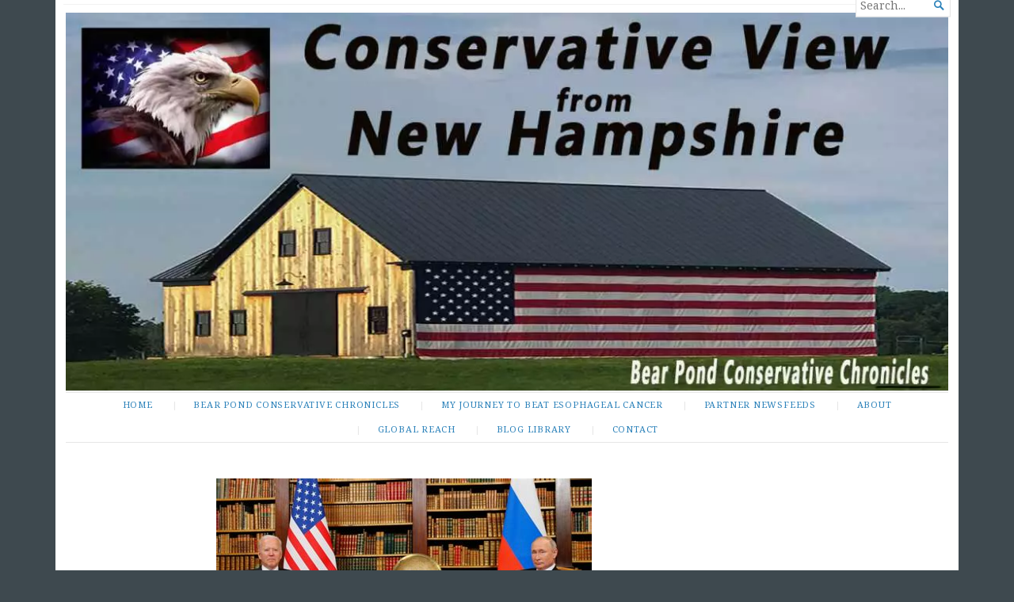

--- FILE ---
content_type: text/html; charset=UTF-8
request_url: https://conservativeviewfromnh.com/putin-1-biden-0/
body_size: 19577
content:
<!DOCTYPE html>
<html lang="en-US">
<head><script data-pagespeed-no-defer data-two-no-delay type="text/javascript" >var two_worker_data_critical_data = {"critical_data":{"critical_css":false,"critical_fonts":false}}</script><script data-pagespeed-no-defer data-two-no-delay type="text/javascript" >var two_worker_data_font = {"font":[]}</script><script data-pagespeed-no-defer data-two-no-delay type="text/javascript" >var two_worker_data_excluded_js = {"js":[]}</script><script data-pagespeed-no-defer data-two-no-delay type="text/javascript" >var two_worker_data_js = {"js":[{"inline":false,"url":"https:\/\/conservativeviewfromnh.com\/wp-includes\/js\/jquery\/jquery.min.js?ver=3.7.1","id":"jquery-core-js","uid":"two_6969e0eba7d75","exclude_blob":false,"excluded_from_delay":false},{"inline":false,"url":"https:\/\/conservativeviewfromnh.com\/wp-includes\/js\/jquery\/jquery-migrate.min.js?ver=3.4.1","id":"jquery-migrate-js","uid":"two_6969e0eba7d91","exclude_blob":false,"excluded_from_delay":false},{"inline":true,"code":"[base64]","id":"broadsheet-script-main-js-extra","uid":"two_6969e0eba7d9d","exclude_blob":false,"excluded_from_delay":false},{"inline":false,"url":"https:\/\/conservativeviewfromnh.com\/wp-content\/themes\/broadsheet\/js\/main.js?ver=1.0","id":"broadsheet-script-main-js","uid":"two_6969e0eba7dae","exclude_blob":false,"excluded_from_delay":false},{"inline":true,"code":"[base64]","id":"wpstg-global-js-extra","uid":"two_6969e0eba7db9","exclude_blob":false,"excluded_from_delay":false},{"inline":false,"url":"https:\/\/conservativeviewfromnh.com\/wp-content\/plugins\/wp-staging\/assets\/js\/dist\/wpstg-blank-loader.js?ver=6.9","id":"wpstg-global-js","uid":"two_6969e0eba7dc5","exclude_blob":false,"excluded_from_delay":false},{"inline":true,"code":"[base64]","id":"","uid":"two_6969e0eba7dcf","exclude_blob":false,"excluded_from_delay":false},{"inline":true,"code":"[base64]","id":"","uid":"two_6969e0eba7de1","exclude_blob":false,"excluded_from_delay":false},{"inline":true,"code":"[base64]","id":"","uid":"two_6969e0eba7df4","exclude_blob":false,"excluded_from_delay":false},{"inline":true,"code":"[base64]","id":"jetpack-testimonial-theme-supports-js-after","uid":"two_6969e0eba7e08","exclude_blob":false,"excluded_from_delay":false},{"inline":false,"url":"https:\/\/conservativeviewfromnh.com\/wp-includes\/js\/imagesloaded.min.js?ver=5.0.0","id":"imagesloaded-js","uid":"two_6969e0eba7e15","exclude_blob":false,"excluded_from_delay":false},{"inline":false,"url":"https:\/\/conservativeviewfromnh.com\/wp-includes\/js\/masonry.min.js?ver=4.2.2","id":"masonry-js","uid":"two_6969e0eba7e22","exclude_blob":false,"excluded_from_delay":false},{"inline":true,"code":"[base64]","id":"jetpack-stats-js-before","uid":"two_6969e0eba7e2f","exclude_blob":false,"excluded_from_delay":false},{"inline":false,"url":"https:\/\/stats.wp.com\/e-202603.js","id":"jetpack-stats-js","uid":"two_6969e0eba7e3e","exclude_blob":false,"excluded_from_delay":false},{"inline":true,"code":"[base64]","id":"jetpack-carousel-js-extra","uid":"two_6969e0eba7e49","exclude_blob":false,"excluded_from_delay":false},{"inline":false,"url":"https:\/\/conservativeviewfromnh.com\/wp-content\/plugins\/jetpack\/_inc\/build\/carousel\/jetpack-carousel.min.js?ver=15.4","id":"jetpack-carousel-js","uid":"two_6969e0eba7e6c","exclude_blob":false,"excluded_from_delay":false},{"inline":true,"code":"[base64]","id":"","uid":"two_6969e0eba7e7e","exclude_blob":false,"excluded_from_delay":false},{"code":"[base64]","inline":true,"uid":"two_dispatchEvent_script"}]}</script><script data-pagespeed-no-defer data-two-no-delay type="text/javascript" >var two_worker_data_css = {"css":[{"url":"https:\/\/conservativeviewfromnh.com\/wp-content\/cache\/tw_optimize\/css\/two_1439_aggregated_5031697833a1b266bf9fe4d7a52cf38e_delay.min.css?date=1768546539","media":"all","uid":""}]}</script><noscript><link rel="stylesheet" crossorigin="anonymous" class="two_uncritical_css_noscript" media="all" href="https://conservativeviewfromnh.com/wp-content/cache/tw_optimize/css/two_1439_aggregated_5031697833a1b266bf9fe4d7a52cf38e_delay.min.css?date=1768546539"></noscript><link type="text/css" media="all" href="https://conservativeviewfromnh.com/wp-content/cache/tw_optimize/css/two_1439_aggregated.min.css?date=1768546539" rel="stylesheet"  />
	<meta charset="UTF-8" />
	<meta http-equiv="Content-Type" content="text/html; charset=UTF-8" />
	<meta name="viewport" content="width=device-width, initial-scale=1.0">

	<link rel="profile" href="https://gmpg.org/xfn/11" />
	<link rel="pingback" href="https://conservativeviewfromnh.com/xmlrpc.php" />

	<!--[if lt IE 9]>
	<script src="https://conservativeviewfromnh.com/wp-content/themes/broadsheet/js/html5.js" type="text/javascript"></script>
	<![endif]-->

	<script data-pagespeed-no-defer data-two-no-delay type="text/javascript">window.addEventListener("load",function(){window.two_page_loaded=true;});function logLoaded(){console.log("window is loaded");}
(function listen(){if(window.two_page_loaded){logLoaded();}else{console.log("window is notLoaded");window.setTimeout(listen,50);}})();function applyElementorControllers(){if(!window.elementorFrontend)return;window.elementorFrontend.init()}
function applyViewCss(cssUrl){if(!cssUrl)return;const cssNode=document.createElement('link');cssNode.setAttribute("href",cssUrl);cssNode.setAttribute("rel","stylesheet");cssNode.setAttribute("type","text/css");document.head.appendChild(cssNode);}
var two_scripts_load=true;var two_load_delayed_javascript=function(event){if(two_scripts_load){two_scripts_load=false;two_connect_script(0);if(typeof two_delay_custom_js_new=="object"){document.dispatchEvent(two_delay_custom_js_new)}
window.two_delayed_loading_events.forEach(function(event){console.log("removed event listener");document.removeEventListener(event,two_load_delayed_javascript,false)});}};function two_loading_events(event){setTimeout(function(event){return function(){var t=function(eventType,elementClientX,elementClientY){var _event=new Event(eventType,{bubbles:true,cancelable:true});if(eventType==="click"){_event.clientX=elementClientX;_event.clientY=elementClientY}else{_event.touches=[{clientX:elementClientX,clientY:elementClientY}]}
return _event};var element;if(event&&event.type==="touchend"){var touch=event.changedTouches[0];element=document.elementFromPoint(touch.clientX,touch.clientY);element.dispatchEvent(t('touchstart',touch.clientX,touch.clientY));element.dispatchEvent(t('touchend',touch.clientX,touch.clientY));element.dispatchEvent(t('click',touch.clientX,touch.clientY));}else if(event&&event.type==="click"){element=document.elementFromPoint(event.clientX,event.clientY);element.dispatchEvent(t(event.type,event.clientX,event.clientY));}}}(event),150);}</script><script data-pagespeed-no-defer data-two-no-delay type="text/javascript">window.two_delayed_loading_attribute="data-twodelayedjs";window.two_delayed_js_load_libs_first="";window.two_delayed_loading_events=["mousemove","click","keydown","wheel","touchmove","touchend"];window.two_event_listeners=[];</script><script data-pagespeed-no-defer data-two-no-delay type="text/javascript">document.onreadystatechange=function(){if(document.readyState==="interactive"){if(window.two_delayed_loading_attribute!==undefined){window.two_delayed_loading_events.forEach(function(ev){window.two_event_listeners[ev]=document.addEventListener(ev,two_load_delayed_javascript,{passive:false})});}
if(window.two_delayed_loading_attribute_css!==undefined){window.two_delayed_loading_events_css.forEach(function(ev){window.two_event_listeners_css[ev]=document.addEventListener(ev,two_load_delayed_css,{passive:false})});}
if(window.two_load_delayed_iframe!==undefined){window.two_delayed_loading_iframe_events.forEach(function(ev){window.two_iframe_event_listeners[ev]=document.addEventListener(ev,two_load_delayed_iframe,{passive:false})});}}}</script><meta name='robots' content='index, follow, max-image-preview:large, max-snippet:-1, max-video-preview:-1' />

	<!-- This site is optimized with the Yoast SEO plugin v26.7 - https://yoast.com/wordpress/plugins/seo/ -->
	<title>Putin 1 Biden 0 - Conservative View from New Hampshire</title>
	<link rel="canonical" href="https://conservativeviewfromnh.com/putin-1-biden-0/" />
	<meta property="og:locale" content="en_US" />
	<meta property="og:type" content="article" />
	<meta property="og:title" content="Putin 1 Biden 0 - Conservative View from New Hampshire" />
	<meta property="og:description" content="By Ray Cardello for June 17, 2021 Season 2 / Post 2 Who on Biden&#8217;s team thought it was a good idea for him to meet one-on-one with Vladimir Putin? Who thought [&hellip;]" />
	<meta property="og:url" content="https://conservativeviewfromnh.com/putin-1-biden-0/" />
	<meta property="og:site_name" content="Conservative View from New Hampshire" />
	<meta property="article:published_time" content="2021-06-17T15:31:00+00:00" />
	<meta property="article:modified_time" content="2021-06-17T15:33:32+00:00" />
	<meta property="og:image" content="https://i0.wp.com/conservativeviewfromnh.com/wp-content/uploads/2021/06/external-content.duckduckgo.com_.jpg?fit=474%2C316&ssl=1" />
	<meta property="og:image:width" content="474" />
	<meta property="og:image:height" content="316" />
	<meta property="og:image:type" content="image/jpeg" />
	<meta name="author" content="Ray Cardello" />
	<meta name="twitter:card" content="summary_large_image" />
	<meta name="twitter:label1" content="Written by" />
	<meta name="twitter:data1" content="Ray Cardello" />
	<meta name="twitter:label2" content="Est. reading time" />
	<meta name="twitter:data2" content="3 minutes" />
	<script type="application/ld+json" class="yoast-schema-graph">{"@context":"https://schema.org","@graph":[{"@type":"Article","@id":"https://conservativeviewfromnh.com/putin-1-biden-0/#article","isPartOf":{"@id":"https://conservativeviewfromnh.com/putin-1-biden-0/"},"author":{"name":"Ray Cardello","@id":"http://box5246.temp.domains/~consetb1/#/schema/person/01923d3f79b3cbbed4a754b23d554ed9"},"headline":"Putin 1 Biden 0","datePublished":"2021-06-17T15:31:00+00:00","dateModified":"2021-06-17T15:33:32+00:00","mainEntityOfPage":{"@id":"https://conservativeviewfromnh.com/putin-1-biden-0/"},"wordCount":637,"commentCount":0,"image":{"@id":"https://conservativeviewfromnh.com/putin-1-biden-0/#primaryimage"},"thumbnailUrl":"https://conservativeviewfromnh.com/wp-content/uploads/2021/06/external-content.duckduckgo.com_.jpg","inLanguage":"en-US","potentialAction":[{"@type":"CommentAction","name":"Comment","target":["https://conservativeviewfromnh.com/putin-1-biden-0/#respond"]}]},{"@type":"WebPage","@id":"https://conservativeviewfromnh.com/putin-1-biden-0/","url":"https://conservativeviewfromnh.com/putin-1-biden-0/","name":"Putin 1 Biden 0 - Conservative View from New Hampshire","isPartOf":{"@id":"http://box5246.temp.domains/~consetb1/#website"},"primaryImageOfPage":{"@id":"https://conservativeviewfromnh.com/putin-1-biden-0/#primaryimage"},"image":{"@id":"https://conservativeviewfromnh.com/putin-1-biden-0/#primaryimage"},"thumbnailUrl":"https://conservativeviewfromnh.com/wp-content/uploads/2021/06/external-content.duckduckgo.com_.jpg","datePublished":"2021-06-17T15:31:00+00:00","dateModified":"2021-06-17T15:33:32+00:00","author":{"@id":"http://box5246.temp.domains/~consetb1/#/schema/person/01923d3f79b3cbbed4a754b23d554ed9"},"breadcrumb":{"@id":"https://conservativeviewfromnh.com/putin-1-biden-0/#breadcrumb"},"inLanguage":"en-US","potentialAction":[{"@type":"ReadAction","target":["https://conservativeviewfromnh.com/putin-1-biden-0/"]}]},{"@type":"ImageObject","inLanguage":"en-US","@id":"https://conservativeviewfromnh.com/putin-1-biden-0/#primaryimage","url":"https://conservativeviewfromnh.com/wp-content/uploads/2021/06/external-content.duckduckgo.com_.jpg","contentUrl":"https://conservativeviewfromnh.com/wp-content/uploads/2021/06/external-content.duckduckgo.com_.jpg","width":474,"height":316},{"@type":"BreadcrumbList","@id":"https://conservativeviewfromnh.com/putin-1-biden-0/#breadcrumb","itemListElement":[{"@type":"ListItem","position":1,"name":"Home","item":"https://conservativeviewfromnh.com/"},{"@type":"ListItem","position":2,"name":"Putin 1 Biden 0"}]},{"@type":"WebSite","@id":"http://box5246.temp.domains/~consetb1/#website","url":"http://box5246.temp.domains/~consetb1/","name":"Conservative View from New Hampshire","description":"Shedding light on the happenings of the day.","potentialAction":[{"@type":"SearchAction","target":{"@type":"EntryPoint","urlTemplate":"http://box5246.temp.domains/~consetb1/?s={search_term_string}"},"query-input":{"@type":"PropertyValueSpecification","valueRequired":true,"valueName":"search_term_string"}}],"inLanguage":"en-US"},{"@type":"Person","@id":"http://box5246.temp.domains/~consetb1/#/schema/person/01923d3f79b3cbbed4a754b23d554ed9","name":"Ray Cardello","image":{"@type":"ImageObject","inLanguage":"en-US","@id":"http://box5246.temp.domains/~consetb1/#/schema/person/image/","url":"https://secure.gravatar.com/avatar/bd7e146bd0538ef2a69b68cdc125e4ccce1a27e53ab37b0192336b39b2aaacba?s=96&d=identicon&r=g","contentUrl":"https://secure.gravatar.com/avatar/bd7e146bd0538ef2a69b68cdc125e4ccce1a27e53ab37b0192336b39b2aaacba?s=96&d=identicon&r=g","caption":"Ray Cardello"},"description":"I love this country and what it has meant to the world. We are a young and still forming country but I have very conservative views that make me fearful for the direction many want to see us heading. I believe we are strong enough to keep us on track but making folks aware of the truth is essential to a successful and prosperous future for us all.","sameAs":["http://conservativeviewfromnh.wordpress.com"],"url":"https://conservativeviewfromnh.com/author/rcardellojr/"}]}</script>
	<!-- / Yoast SEO plugin. -->


<link rel='dns-prefetch' href='//secure.gravatar.com' />
<link rel='dns-prefetch' href='//stats.wp.com' />
<link rel='dns-prefetch' href='//fonts.googleapis.com' />
<link rel='dns-prefetch' href='//widgets.wp.com' />
<link rel='dns-prefetch' href='//jetpack.wordpress.com' />
<link rel='dns-prefetch' href='//s0.wp.com' />
<link rel='dns-prefetch' href='//public-api.wordpress.com' />
<link rel='dns-prefetch' href='//0.gravatar.com' />
<link rel='dns-prefetch' href='//1.gravatar.com' />
<link rel='dns-prefetch' href='//2.gravatar.com' />
<link rel="alternate" type="application/rss+xml" title="Conservative View from New Hampshire &raquo; Feed" href="https://conservativeviewfromnh.com/feed/" />
<link rel="alternate" type="application/rss+xml" title="Conservative View from New Hampshire &raquo; Comments Feed" href="https://conservativeviewfromnh.com/comments/feed/" />
<link rel="alternate" title="oEmbed (JSON)" type="application/json+oembed" href="https://conservativeviewfromnh.com/wp-json/oembed/1.0/embed?url=https%3A%2F%2Fconservativeviewfromnh.com%2Fputin-1-biden-0%2F" />
<link rel="alternate" title="oEmbed (XML)" type="text/xml+oembed" href="https://conservativeviewfromnh.com/wp-json/oembed/1.0/embed?url=https%3A%2F%2Fconservativeviewfromnh.com%2Fputin-1-biden-0%2F&#038;format=xml" />
















<link rel='stylesheet' id='broadsheet-style-neuton-css' href='https://fonts.googleapis.com/css?family=Noto+Serif%3A400%2C400i%2C700%2C700i&display=swap#038;subset=latin%2Clatin-ext&#038;display=swap&#038;ver=1.0' type='text/css' media='all' />

<script data-two_delay_id="two_6969e0eba7d75" type="text/javascript" data-two_delay_src="https://conservativeviewfromnh.com/wp-includes/js/jquery/jquery.min.js?ver=3.7.1" id="jquery-core-js"></script>
<script data-two_delay_id="two_6969e0eba7d91" type="text/javascript" data-two_delay_src="https://conservativeviewfromnh.com/wp-includes/js/jquery/jquery-migrate.min.js?ver=3.4.1" id="jquery-migrate-js"></script>
<script data-two_delay_src='inline' data-two_delay_id="two_6969e0eba7d9d" type="text/javascript" id="broadsheet-script-main-js-extra"></script>
<script data-two_delay_id="two_6969e0eba7dae" type="text/javascript" data-two_delay_src="https://conservativeviewfromnh.com/wp-content/themes/broadsheet/js/main.js?ver=1.0" id="broadsheet-script-main-js"></script>
<script data-two_delay_src='inline' data-two_delay_id="two_6969e0eba7db9" type="text/javascript" id="wpstg-global-js-extra"></script>
<script data-two_delay_id="two_6969e0eba7dc5" type="text/javascript" data-two_delay_src="https://conservativeviewfromnh.com/wp-content/plugins/wp-staging/assets/js/dist/wpstg-blank-loader.js?ver=6.9" id="wpstg-global-js"></script>
<link rel="https://api.w.org/" href="https://conservativeviewfromnh.com/wp-json/" /><link rel="alternate" title="JSON" type="application/json" href="https://conservativeviewfromnh.com/wp-json/wp/v2/posts/1439" /><link rel="EditURI" type="application/rsd+xml" title="RSD" href="https://conservativeviewfromnh.com/xmlrpc.php?rsd" />
<meta name="generator" content="WordPress 6.9" />
<link rel='shortlink' href='https://wp.me/pdFqhU-nd' />
	
		<meta name="generator" content="Elementor 3.34.1; features: additional_custom_breakpoints; settings: css_print_method-external, google_font-enabled, font_display-auto">
			
			

	<link rel="icon" href="https://conservativeviewfromnh.com/wp-content/uploads/2022/02/cropped-2021-12-06-11.44.38-120x120.jpg" sizes="32x32" />
<link rel="icon" href="https://conservativeviewfromnh.com/wp-content/uploads/2022/02/cropped-2021-12-06-11.44.38-200x200.jpg" sizes="192x192" />
<link rel="apple-touch-icon" href="https://conservativeviewfromnh.com/wp-content/uploads/2022/02/cropped-2021-12-06-11.44.38-200x200.jpg" />
<meta name="msapplication-TileImage" content="https://conservativeviewfromnh.com/wp-content/uploads/2022/02/cropped-2021-12-06-11.44.38-300x300.jpg" />
</head>

<body class="wp-singular post-template-default single single-post postid-1439 single-format-standard custom-background wp-embed-responsive wp-theme-broadsheet eio-default singular themes-sidebar1-inactive themes-sidebar2-active themes-sidebar3-inactive themes-category-summaries-active themes-no-featured-posts themes-no-primary-content categories-hidden tags-hidden elementor-default elementor-kit-5">
        <script data-pagespeed-no-defer data-two-no-delay type="text/javascript">

        </script>
         <script data-pagespeed-no-defer data-two-no-delay id="two_worker" type="javascript/worker">
                let two_font_actions = "not_load";
            let two_css_length=0;let two_connected_css_length=0;let two_uncritical_fonts=null;let two_uncritical_fonts_status=false;if(two_font_actions=="not_load"||two_font_actions=="exclude_uncritical_fonts"){two_uncritical_fonts_status=true;}
self.addEventListener("message",function(e){two_css_length=e.data.css.length;if(!e.data.critical_data.critical_css||!e.data.critical_data.critical_fonts){two_uncritical_fonts_status=false;}
if(e.data.font.length>0){two_fetch_inbg(e.data.font,"font");}
if(e.data.js.length>0){two_fetch_inbg(e.data.js,"js");}
if(e.data.excluded_js.length>0){two_fetch_inbg(e.data.excluded_js,"js",true);}
if(e.data.css.length>0){two_fetch_inbg(e.data.css,"css");}},false);function two_fetch_inbg(data,type,excluded_js=false){for(let i in data){if(typeof data[i].url!="undefined"){var modifiedScript=null;if(type==="js"&&typeof data[i].exclude_blob!="undefined"&&data[i].exclude_blob){modifiedScript={id:i,status:'ok',type:type,url:data[i].url,uid:data[i].uid};two_send_worker_data(modifiedScript);continue;}
fetch(data[i].url,{mode:'no-cors',redirect:'follow'}).then((r)=>{if(!r.ok||r.status!==200){throw Error(r.statusText);}
if(two_uncritical_fonts_status&&type=="css"){return(r.text());}else{return(r.blob());}}).then((content_)=>{let sheetURL="";if(two_uncritical_fonts_status&&type=="css"){sheetURL=two_create_blob(content_);}else{sheetURL=URL.createObjectURL(content_);}
modifiedScript=null;if(type=="css"){modifiedScript={id:i,type:type,status:'ok',media:data[i].media,url:sheetURL,uid:data[i].uid,original_url:data[i].url,two_uncritical_fonts:two_uncritical_fonts,};}else if(type=="js"){modifiedScript={id:i,status:'ok',type:type,url:sheetURL,uid:data[i].uid};}else if(type=="font"){modifiedScript={status:'ok',type:type,main_url:data[i].url,url:sheetURL,font_face:data[i].font_face};}
if(excluded_js){modifiedScript.excluded_from_delay=true;}
two_send_worker_data(modifiedScript);}).catch(function(error){console.log("error in fetching: "+error.toString()+", bypassing "+data[i].url);fetch(data[i].url,{redirect:'follow'}).then((r)=>{if(!r.ok||r.status!==200){throw Error(r.statusText);}
if(two_uncritical_fonts_status&&type=="css"){return(r.text());}else{return(r.blob());}}).then((content_)=>{let sheetURL="";if(two_uncritical_fonts_status&&type=="css"){sheetURL=two_create_blob(content_);}else{sheetURL=URL.createObjectURL(content_);}
var modifiedScript=null;if(type=="css"){modifiedScript={id:i,type:type,status:'ok',media:data[i].media,url:sheetURL,uid:data[i].uid,original_url:data[i].url,two_uncritical_fonts:two_uncritical_fonts,};}else if(type=="js"){modifiedScript={id:i,status:'ok',type:type,url:sheetURL,uid:data[i].uid};}else if(type=="font"){modifiedScript={status:'ok',type:type,main_url:data[i].url,url:sheetURL,font_face:data[i].font_face};}
if(excluded_js){modifiedScript.excluded_from_delay=true;}
two_send_worker_data(modifiedScript);}).catch(function(error){console.log("error in fetching no-cors: "+error.toString()+", bypassing "+data[i].url);try{console.log("error in fetching: "+error.toString()+", sending XMLHttpRequest"+data[i].url);let r=new XMLHttpRequest;if(two_uncritical_fonts_status&&type=="css"){r.responseType="text";}else{r.responseType="blob";}
r.onload=function(content_){let sheetURL="";if(two_uncritical_fonts_status&&type=="css"){sheetURL=two_create_blob(content_.target.response);}else{sheetURL=URL.createObjectURL(content_.target.response);}
if(r.status!==200){two_XMLHttpRequest_error(excluded_js,data[i],type,i);return;}
console.log("error in fetching: "+error.toString()+", XMLHttpRequest success "+data[i].url);let modifiedScript=null;if(type=="css"){modifiedScript={id:i,type:type,status:'ok',media:data[i].media,url:sheetURL,uid:data[i].uid,two_uncritical_fonts:two_uncritical_fonts,};}else if(type=="js"){modifiedScript={id:i,type:type,status:'ok',url:sheetURL,uid:data[i].uid};}else if(type=="font"){modifiedScript={type:type,status:'ok',main_url:data[i].url,url:sheetURL,font_face:data[i].font_face};}
if(excluded_js){modifiedScript.excluded_from_delay=true;}
two_send_worker_data(modifiedScript);};r.onerror=function(){two_XMLHttpRequest_error(excluded_js,data[i],type,i)};r.open("GET",data[i].url,true);r.send();}catch(e){console.log("error in fetching: "+e.toString()+", running fallback for "+data[i].url);var modifiedScript=null;if(type=="css"||type=="js"){modifiedScript={id:i,type:type,status:'error',url:data[i].url,uid:data[i].uid};}else if(type=="font"){modifiedScript={type:type,status:'error',url:data[i].url,font_face:data[i].font_face};}
if(excluded_js){modifiedScript.excluded_from_delay=true;}
two_send_worker_data(modifiedScript);}});});}}}
function two_XMLHttpRequest_error(excluded_js,data_i,type,i){console.log("error in fetching: XMLHttpRequest failed "+data_i.url);var modifiedScript=null;if(type=="css"||type=="js"){modifiedScript={id:i,type:type,status:'error',url:data_i.url,uid:data_i.uid};}else if(type=="font"){modifiedScript={type:type,status:'error',url:data_i.url,font_face:data_i.font_face};}
if(excluded_js){modifiedScript.excluded_from_delay=true;}
two_send_worker_data(modifiedScript);}
function two_create_blob(str){two_uncritical_fonts="";const regex=/@font-face\s*\{(?:[^{}])*\}/sig;str=str.replace(regex,function(e){if(e.includes("data:application")){return e;}
two_uncritical_fonts+=e;return"";});let blob_data=new Blob([str],{type:"text/css"});let sheetURL=URL.createObjectURL(blob_data);return sheetURL;}
function two_send_worker_data(data){if(data.type=="css"){two_connected_css_length++;data.length=two_css_length;data.connected_length=two_connected_css_length;}
self.postMessage(data)}
        </script>
        <script data-pagespeed-no-defer data-two-no-delay type="text/javascript">
                        let two_font_actions = "not_load";
                     two_worker_styles_list=[];two_worker_styles_count=0;var two_script_list=typeof two_worker_data_js==="undefined"?[]:two_worker_data_js.js;var two_excluded_js_list=typeof two_worker_data_excluded_js==="undefined"?[]:two_worker_data_excluded_js.js;var excluded_count=two_excluded_js_list.filter((el)=>{return!!el['url']}).length;var two_css_list=typeof two_worker_data_css==="undefined"?[]:two_worker_data_css.css;var two_fonts_list=typeof two_worker_data_font==="undefined"?[]:two_worker_data_font.font;var two_critical_data=typeof two_worker_data_critical_data==="undefined"?[]:two_worker_data_critical_data.critical_data;var wcode=new Blob([document.querySelector("#two_worker").textContent],{type:"text/javascript"});var two_worker=new Worker(window.URL.createObjectURL(wcode));var two_worker_data={"js":two_script_list,"excluded_js":two_excluded_js_list,"css":two_css_list,"font":two_fonts_list,critical_data:two_critical_data}
two_worker.postMessage(two_worker_data);two_worker.addEventListener("message",function(e){var data=e.data;if(data.type==="css"&&data.status==="ok"){if(data.two_uncritical_fonts&&two_font_actions=="exclude_uncritical_fonts"){let two_uncritical_fonts=data.two_uncritical_fonts;const two_font_tag=document.createElement("style");two_font_tag.innerHTML=two_uncritical_fonts;two_font_tag.className="two_uncritical_fonts";document.body.appendChild(two_font_tag);}
if(window.two_page_loaded){two_connect_style(data);}else{two_worker_styles_list.push(data);}}else if(data.type==="js"){if(data.status==="ok"){if(data.excluded_from_delay){two_excluded_js_list[data.id].old_url=two_excluded_js_list[data.id].url;two_excluded_js_list[data.id].url=data.url;two_excluded_js_list[data.id].success=true;excluded_count--;if(excluded_count===0){two_connect_script(0,two_excluded_js_list)}}else{two_script_list[data.id].old_url=two_script_list[data.id].url;two_script_list[data.id].url=data.url;two_script_list[data.id].success=true;}}}else if(data.type==="css"&&data.status==="error"){console.log("error in fetching, connecting style now")
two_connect_failed_style(data);}else if(data.type==="font"){two_connect_font(data);}});function UpdateQueryString(key,value,url){if(!url)url=window.location.href;var re=new RegExp("([?&])"+key+"=.*?(&|#|$)(.*)","gi"),hash;if(re.test(url)){if(typeof value!=="undefined"&&value!==null){return url.replace(re,"$1"+key+"="+value+"$2$3");}
else{hash=url.split("#");url=hash[0].replace(re,"$1$3").replace(/(&|\?)$/,"");if(typeof hash[1]!=="undefined"&&hash[1]!==null){url+="#"+hash[1];}
return url;}}
else{if(typeof value!=="undefined"&&value!==null){var separator=url.indexOf("?")!==-1?"&":"?";hash=url.split("#");url=hash[0]+separator+key+"="+value;if(typeof hash[1]!=="undefined"&&hash[1]!==null){url+="#"+hash[1];}
return url;}
else{return url;}}}
function two_connect_failed_style(data){var link=document.createElement("link");link.className="fallback_two_worker";link.rel="stylesheet";link.type="text/css";link.href=data.url;link.media="none";link.onload=function(){if(this.media==="none"){if(data.media){this.media=data.media;}else{this.media="all";}console.log(data.media);}if(data.connected_length==data.length&&typeof two_replace_backgrounds!="undefined"){two_replace_backgrounds();};two_styles_loaded()};document.getElementsByTagName("head")[0].appendChild(link);if(data.connected_length==data.length&&typeof two_replace_backgrounds!="undefined"){two_replace_backgrounds();}}
function two_connect_style(data,fixed_google_font=false){if(fixed_google_font===false&&typeof two_merge_google_fonts!=="undefined"&&data['original_url']&&data['original_url'].startsWith('https://fonts.googleapis.com/css')&&data['response']){data['response'].text().then(function(content){content=two_merge_google_fonts(content)
let blob=new Blob([content],{type:data['response'].type});data['url']=URL.createObjectURL(blob);two_connect_style(data,true);});return;}
var link=document.createElement("link");link.className="loaded_two_worker";link.rel="stylesheet";link.type="text/css";link.href=data.url;link.media=data.media;link.onload=function(){if(data.connected_length==data.length&&typeof two_replace_backgrounds!="undefined"){two_replace_backgrounds();};two_styles_loaded()};link.onerror=function(){two_styles_loaded()};document.getElementsByTagName("head")[0].appendChild(link);}
var two_event;function two_connect_script(i,scripts_list=null){if(i===0&&event){two_event=event;event.preventDefault();}
if(scripts_list===null){scripts_list=two_script_list;}
if(typeof scripts_list[i]!=="undefined"){let data_uid="[data-two_delay_id=\""+scripts_list[i].uid+"\"]";let current_script=document.querySelector(data_uid);let script=document.createElement("script");script.type="text/javascript";script.async=false;if(scripts_list[i].inline){var js_code=decodeURIComponent(atob(scripts_list[i].code));var blob=new Blob([js_code],{type:"text/javascript"});scripts_list[i].url=URL.createObjectURL(blob);}
if(current_script!=null&&typeof scripts_list[i].url!="undefined"){script.dataset.src=scripts_list[i].url;current_script.parentNode.insertBefore(script,current_script);current_script.getAttributeNames().map(function(name){let value=current_script.getAttribute(name);try{script.setAttribute(name,value);}catch(error){console.log(error);}});current_script.remove();script.classList.add("loaded_two_worker_js");if(typeof scripts_list[i].exclude_blob!="undefined"&&scripts_list[i].exclude_blob){script.dataset.blob_exclude="1";}}
i++;two_connect_script(i,scripts_list);}else{let elementor_frontend_js=null;document.querySelectorAll(".loaded_two_worker_js").forEach((elem)=>{let id=elem.getAttribute("id");if(id!='elementor-frontend-js'){two_load_delayed_js(elem);}else{elementor_frontend_js=elem;}});if(elementor_frontend_js!==null){two_load_delayed_js(elementor_frontend_js);}}}
function two_load_delayed_js(elem){let data_src=elem.dataset.src;if(elem.dataset.blob_exclude==="1"){delete elem.dataset.blob_exclude;delete elem.dataset.src;delete elem.dataset.two_delay_id;delete elem.dataset.two_delay_src;}
if(data_src){elem.setAttribute("src",data_src);}}
function two_connect_font(data){let font_face=data.font_face;if(font_face.indexOf("font-display")>=0){const regex=/font-display:[ ]*[a-z]*[A-Z]*;/g;while((m=regex.exec(font_face))!==null){if(m.index===regex.lastIndex){regex.lastIndex++;}
m.forEach((match,groupIndex)=>{console.log(match);font_face.replace(match,"font-display: swap;");});}}else{font_face=font_face.replace("}",";font-display: swap;}");}
if(typeof data.main_url!="undefined"){font_face=font_face.replace(data.main_url,data.url);}
var newStyle=document.createElement("style");newStyle.className="two_critical_font";newStyle.appendChild(document.createTextNode(font_face));document.head.appendChild(newStyle);}
let connect_stile_timeout=setInterval(function(){console.log(window.two_page_loaded);if(window.two_page_loaded){clearInterval(connect_stile_timeout);two_worker_styles_list.forEach(function(item,index){two_connect_style(item);});two_worker_styles_list=[];}},500);function two_styles_loaded(){if(two_css_list.length-++two_worker_styles_count==0){var critical_css=document.getElementById("two_critical_css");if(critical_css){critical_css.remove();}
onStylesLoadEvent=new Event("two_css_loaded");window.dispatchEvent(onStylesLoadEvent);}}
        </script>

<div class="container hfeed">

	<header class="masthead" role="banner">

		
		<div class="branding">

<a href="https://conservativeviewfromnh.com/" class="site-logo-link" rel="home" itemprop="url"></a>
			<h1 class="logo">
				<a href="https://conservativeviewfromnh.com/" title="Home">
					Conservative View from New Hampshire				</a>
			</h1>

			<h2 class="description">
				Shedding light on the happenings of the day.			</h2>


		</div>

		<form method="get" class="searchform" action="https://conservativeviewfromnh.com/" role="search">
	<label>
		<span class="screen-reader">Search for...</span>
		<input type="search" value="" name="s" class="searchfield text" placeholder="Search..." />
	</label>
	<button class="searchsubmit">&#62464;</button>
</form>

	</header>

			<a href="https://conservativeviewfromnh.com/" title="Conservative View from New Hampshire" rel="home" class="header-image">
			<noscript><img loading="lazy" loading="lazy" decoding="async" class="wp-image-6335"  src="https://conservativeviewfromnh.com/wp-content/uploads/2023/12/cropped-Wordpress-Home-Image-1400x600-CVNH-BPCC-copy.jpg" width="1140" height="488" alt="" srcset="https://conservativeviewfromnh.com/wp-content/uploads/2023/12/cropped-Wordpress-Home-Image-1400x600-CVNH-BPCC-copy.jpg 1140w, https://conservativeviewfromnh.com/wp-content/uploads/2023/12/cropped-Wordpress-Home-Image-1400x600-CVNH-BPCC-copy-768x329.jpg 768w" sizes="auto, (max-width: 1140px) 100vw, 1140px" /></noscript><img loading="lazy" loading="lazy" decoding="async" class=" lazy  wp-image-6335"  src='data:image/svg+xml,%3Csvg%20xmlns=%22http://www.w3.org/2000/svg%22%20viewBox=%220%200%201140%20488%22%3E%3C/svg%3E' data-src="https://conservativeviewfromnh.com/wp-content/uploads/2023/12/cropped-Wordpress-Home-Image-1400x600-CVNH-BPCC-copy.jpg" width="1140" height="488" alt=""  data-srcset="https://conservativeviewfromnh.com/wp-content/uploads/2023/12/cropped-Wordpress-Home-Image-1400x600-CVNH-BPCC-copy.jpg 1140w, https://conservativeviewfromnh.com/wp-content/uploads/2023/12/cropped-Wordpress-Home-Image-1400x600-CVNH-BPCC-copy-768x329.jpg 768w"  data-sizes="auto, (max-width: 1140px) 100vw, 1140px" />
		</a>

	<nav class="menu-primary" role="navigation">
		<div class="menu">
			<h3 class="menu-toggle">Menu</h3>
<div class="menu-primary-container"><ul id="nav" class="menu-wrap clearfix"><li id="menu-item-1128" class="menu-item menu-item-type-custom menu-item-object-custom menu-item-home menu-item-1128"><a href="https://conservativeviewfromnh.com">Home</a></li>
<li id="menu-item-6639" class="menu-item menu-item-type-post_type menu-item-object-page menu-item-6639"><a href="https://conservativeviewfromnh.com/bear-pond-conservative-chronicles/">Bear Pond Conservative Chronicles</a></li>
<li id="menu-item-8143" class="menu-item menu-item-type-post_type menu-item-object-page menu-item-8143"><a href="https://conservativeviewfromnh.com/my-journey-to-beat-esophageal-cancer/">My Journey To Beat Esophageal Cancer</a></li>
<li id="menu-item-3021" class="menu-item menu-item-type-post_type menu-item-object-page menu-item-3021"><a href="https://conservativeviewfromnh.com/elementor-3008/">Partner Newsfeeds</a></li>
<li id="menu-item-21" class="menu-item menu-item-type-post_type menu-item-object-page menu-item-21"><a href="https://conservativeviewfromnh.com/about/">About</a></li>
<li id="menu-item-1312" class="menu-item menu-item-type-post_type menu-item-object-page menu-item-1312"><a href="https://conservativeviewfromnh.com/global-reach-of-conservative-view-from-new-hampshire/">Global Reach</a></li>
<li id="menu-item-1519" class="menu-item menu-item-type-post_type menu-item-object-page menu-item-1519"><a href="https://conservativeviewfromnh.com/blog-data-base-urls/">Blog Library</a></li>
<li id="menu-item-22" class="menu-item menu-item-type-post_type menu-item-object-page menu-item-22"><a href="https://conservativeviewfromnh.com/contact/">Contact</a></li>
</ul></div>		</div>
	</nav>

	<div class="main">
	<div class="main-content">
<article id="post-1439" class="post-1439 post type-post status-publish format-standard has-post-thumbnail hentry category-uncategorized">
<noscript><img loading="lazy" loading="lazy" width="474" height="316" src="https://conservativeviewfromnh.com/wp-content/uploads/2021/06/external-content.duckduckgo.com_.jpg" class="post-header-image wp-post-image" alt="" decoding="async" srcset="https://conservativeviewfromnh.com/wp-content/uploads/2021/06/external-content.duckduckgo.com_.jpg 474w, https://conservativeviewfromnh.com/wp-content/uploads/2021/06/external-content.duckduckgo.com_-300x200.jpg 300w" sizes="auto, (max-width: 474px) 100vw, 474px" data-attachment-id="1441" data-permalink="https://conservativeviewfromnh.com/putin-1-biden-0/external-content-duckduckgo-com_-2/" data-orig-file="https://conservativeviewfromnh.com/wp-content/uploads/2021/06/external-content.duckduckgo.com_.jpg" data-orig-size="474,316" data-comments-opened="1" data-image-meta="{&quot;aperture&quot;:&quot;0&quot;,&quot;credit&quot;:&quot;&quot;,&quot;camera&quot;:&quot;&quot;,&quot;caption&quot;:&quot;&quot;,&quot;created_timestamp&quot;:&quot;0&quot;,&quot;copyright&quot;:&quot;&quot;,&quot;focal_length&quot;:&quot;0&quot;,&quot;iso&quot;:&quot;0&quot;,&quot;shutter_speed&quot;:&quot;0&quot;,&quot;title&quot;:&quot;&quot;,&quot;orientation&quot;:&quot;0&quot;}" data-image-title="external-content.duckduckgo.com_" data-image-description="" data-image-caption="" data-medium-file="https://conservativeviewfromnh.com/wp-content/uploads/2021/06/external-content.duckduckgo.com_-300x200.jpg" data-large-file="https://conservativeviewfromnh.com/wp-content/uploads/2021/06/external-content.duckduckgo.com_.jpg" /></noscript><img loading="lazy" loading="lazy" width="474" height="316" src='data:image/svg+xml,%3Csvg%20xmlns=%22http://www.w3.org/2000/svg%22%20viewBox=%220%200%20474%20316%22%3E%3C/svg%3E' data-src="https://conservativeviewfromnh.com/wp-content/uploads/2021/06/external-content.duckduckgo.com_.jpg" class=" lazy  post-header-image wp-post-image" alt="" decoding="async"  data-srcset="https://conservativeviewfromnh.com/wp-content/uploads/2021/06/external-content.duckduckgo.com_.jpg 474w, https://conservativeviewfromnh.com/wp-content/uploads/2021/06/external-content.duckduckgo.com_-300x200.jpg 300w"  data-sizes="auto, (max-width: 474px) 100vw, 474px" data-attachment-id="1441" data-permalink="https://conservativeviewfromnh.com/putin-1-biden-0/external-content-duckduckgo-com_-2/" data-orig-file="https://conservativeviewfromnh.com/wp-content/uploads/2021/06/external-content.duckduckgo.com_.jpg" data-orig-size="474,316" data-comments-opened="1" data-image-meta="{&quot;aperture&quot;:&quot;0&quot;,&quot;credit&quot;:&quot;&quot;,&quot;camera&quot;:&quot;&quot;,&quot;caption&quot;:&quot;&quot;,&quot;created_timestamp&quot;:&quot;0&quot;,&quot;copyright&quot;:&quot;&quot;,&quot;focal_length&quot;:&quot;0&quot;,&quot;iso&quot;:&quot;0&quot;,&quot;shutter_speed&quot;:&quot;0&quot;,&quot;title&quot;:&quot;&quot;,&quot;orientation&quot;:&quot;0&quot;}" data-image-title="external-content.duckduckgo.com_" data-image-description="" data-image-caption="" data-medium-file="https://conservativeviewfromnh.com/wp-content/uploads/2021/06/external-content.duckduckgo.com_-300x200.jpg" data-large-file="https://conservativeviewfromnh.com/wp-content/uploads/2021/06/external-content.duckduckgo.com_.jpg" /><a href="https://conservativeviewfromnh.com/Category/uncategorized/" class="post-lead-category">Uncategorized</a>
<h1 class="title">Putin 1 Biden 0</h1>	<div class="postmetadata">
<span class="text-by">By</span> <span class="author vcard"><a class="url fn n" href="https://conservativeviewfromnh.com/author/rcardellojr/" title="View all posts by Ray Cardello" rel="author">Ray Cardello</a></span> <span class="text-on">on</span> <a href="https://conservativeviewfromnh.com/putin-1-biden-0/" title="11:31 am" rel="bookmark"><time class="entry-date" datetime="2021-06-17T11:31:00-04:00">June 17, 2021</time></a>	</div>
	<section class="entry">

<div class="wp-block-image"><figure class="aligncenter size-large"><noscript><img fetchpriority="high" fetchpriority="high" decoding="async" width="474" height="316" data-attachment-id="1441" data-permalink="https://conservativeviewfromnh.com/putin-1-biden-0/external-content-duckduckgo-com_-2/" data-orig-file="https://conservativeviewfromnh.com/wp-content/uploads/2021/06/external-content.duckduckgo.com_.jpg" data-orig-size="474,316" data-comments-opened="1" data-image-meta="{&quot;aperture&quot;:&quot;0&quot;,&quot;credit&quot;:&quot;&quot;,&quot;camera&quot;:&quot;&quot;,&quot;caption&quot;:&quot;&quot;,&quot;created_timestamp&quot;:&quot;0&quot;,&quot;copyright&quot;:&quot;&quot;,&quot;focal_length&quot;:&quot;0&quot;,&quot;iso&quot;:&quot;0&quot;,&quot;shutter_speed&quot;:&quot;0&quot;,&quot;title&quot;:&quot;&quot;,&quot;orientation&quot;:&quot;0&quot;}" data-image-title="external-content.duckduckgo.com_" data-image-description="" data-image-caption="" data-medium-file="https://conservativeviewfromnh.com/wp-content/uploads/2021/06/external-content.duckduckgo.com_-300x200.jpg" data-large-file="https://conservativeviewfromnh.com/wp-content/uploads/2021/06/external-content.duckduckgo.com_.jpg" src="https://conservativeviewfromnh.com/wp-content/uploads/2021/06/external-content.duckduckgo.com_.jpg" alt="" class="wp-image-1441" srcset="https://conservativeviewfromnh.com/wp-content/uploads/2021/06/external-content.duckduckgo.com_.jpg 474w, https://conservativeviewfromnh.com/wp-content/uploads/2021/06/external-content.duckduckgo.com_-300x200.jpg 300w" sizes="(max-width: 474px) 100vw, 474px" /></noscript><img fetchpriority="high" fetchpriority="high" decoding="async" width="474" height="316" data-attachment-id="1441" data-permalink="https://conservativeviewfromnh.com/putin-1-biden-0/external-content-duckduckgo-com_-2/" data-orig-file="https://conservativeviewfromnh.com/wp-content/uploads/2021/06/external-content.duckduckgo.com_.jpg" data-orig-size="474,316" data-comments-opened="1" data-image-meta="{&quot;aperture&quot;:&quot;0&quot;,&quot;credit&quot;:&quot;&quot;,&quot;camera&quot;:&quot;&quot;,&quot;caption&quot;:&quot;&quot;,&quot;created_timestamp&quot;:&quot;0&quot;,&quot;copyright&quot;:&quot;&quot;,&quot;focal_length&quot;:&quot;0&quot;,&quot;iso&quot;:&quot;0&quot;,&quot;shutter_speed&quot;:&quot;0&quot;,&quot;title&quot;:&quot;&quot;,&quot;orientation&quot;:&quot;0&quot;}" data-image-title="external-content.duckduckgo.com_" data-image-description="" data-image-caption="" data-medium-file="https://conservativeviewfromnh.com/wp-content/uploads/2021/06/external-content.duckduckgo.com_-300x200.jpg" data-large-file="https://conservativeviewfromnh.com/wp-content/uploads/2021/06/external-content.duckduckgo.com_.jpg" src='data:image/svg+xml,%3Csvg%20xmlns=%22http://www.w3.org/2000/svg%22%20viewBox=%220%200%20474%20316%22%3E%3C/svg%3E' data-src="https://conservativeviewfromnh.com/wp-content/uploads/2021/06/external-content.duckduckgo.com_.jpg" alt="" class=" lazy  wp-image-1441"  data-srcset="https://conservativeviewfromnh.com/wp-content/uploads/2021/06/external-content.duckduckgo.com_.jpg 474w, https://conservativeviewfromnh.com/wp-content/uploads/2021/06/external-content.duckduckgo.com_-300x200.jpg 300w"  data-sizes="(max-width: 474px) 100vw, 474px" /></figure></div>



<p>By Ray Cardello for June 17, 2021 Season 2 / Post 2</p>



<p>Who on Biden&#8217;s team thought it was a good idea for him to meet one-on-one with Vladimir Putin? Who thought that Biden was in a place to hold his own against the seasoned politician and former head of the KGB? Whoever it was either grossly underestimated Putin&#8217;s abilities or overestimated Biden&#8217;s. Along with Biden himself, that person took a significant step in weakening the United States on the Global Front.</p>



<p>We do not yet know the specifics of the Putin / Biden meeting. What we do have is the post-game recap by both combatants. They have a very different story to tell of their time together. Putin came across as the brave, confident guy in the Black Corner sporting messed hair from moving freely around the ring. Biden came across in his press conference as the guy who just got beat up because he was not ready for prime time.</p>



<p>In addition, Biden should have been in the ring with the Pitbull, Putin, that they had separate press conferences after their meeting was a rookie mistake on Biden&#8217;s part. They should have been on a stage, standing next to each other. Each person should have been given the same time limit, and each should have been allowed to talk and take questions on any iteration of the talks.</p>



<p>Putin took to the mic first. He had no prepared list of &#8220;approved reporters.&#8221; He fielded questions from every person who had a question. He was blunt, direct, and sometimes forceful. When one reporter stepped over the line and asked not one but a follow-up question about the growing list of Putin challengers who have ended up missing or dead, he growled. Then, of course, denying the allegation of him being a hitman, the young lady is now on 24/7 watch. He denied any connection with Russia on the latest Ransomware attacks in the United States even though Biden claims the contrary. Putin even went on to charge the US with cyber espionage. There was no levity in Putin&#8217;s demeanor or his answers.</p>



<p>Biden, on the other hand, took to the mic with a chuckle ala Kamala Harris. Maybe both our President and his sidekick are suffering from anxiety and nervous laughter. He spoke to the fact he had a list of approved reporters, and the majority are from placating media outlets to the President. Biden fumbled through most of the questions and often did not answer the specific question asked. Things did get testy when he was leaving the podium. Peter Doucy, from FOX News, who never gets called on by Biden, shouted out a question. Biden snapped back a sharp retort to the original and the follow-up about the relationship between Biden and the leaders of Russia and China. When a reporter shouted out one more question as Biden was exiting the stage, he walked back and challenged her and questioned her intelligence. It seems not so long ago that the Dems were criticizing Trump for being rough on the press. It is okay for Biden to be rude, but he is taking it to a new level. It is not pretty, and the honeymoon must be over.</p>



<p>This meeting with the G7 leaders and with Putin could have gone one of two ways for Biden. He could have come across as the strong leader America and the world needs to see, or he could have failed the test and left America vulnerable. Unfortunately, the majority of Americans see the latter as the outcome for Biden. This lack of strength will cause our adversaries to test us, and the question for us is who will it be and when. Not a comforting feeling for us, and Biden has not a clue what he has done.</p>
	<div class="taxonomies">
		<p class="tax-categories taxonomy">
Categories: <a href="https://conservativeviewfromnh.com/Category/uncategorized/" rel="category tag">Uncategorized</a>		</p>
	</div>
	</section>
</article>
<nav class="postnav">
	<h1 class="screen-reader">Post navigation</h1>
	<div class="prev">
		<span class="more-link"><a href="https://conservativeviewfromnh.com/america-first-or-america-is-back-2/" rel="prev">America First or America is Back</a></span>
	</div>
	<div class="next">
		<span class="more-link"><a href="https://conservativeviewfromnh.com/the-first-battle-goes-to-the-people-2/" rel="next">The First Battle Goes to the People</a></span>
	</div>
</nav>
	</div>
	</div>
</div>

<footer role="contentinfo" id="footer" class="container">
	<aside class="footer-widgets sidebar-footer">
			</aside>
	<section class="footer-wrap">
		<ul class="footer-site-content-links">
			<li class="footer-top-categories"><strong>Top categories: </strong> <a href="https://conservativeviewfromnh.com/Category/uncategorized/">Uncategorized</a><span class="sep"> / </span><a href="https://conservativeviewfromnh.com/Category/maine/">Maine</a><span class="sep"> / </span><a href="https://conservativeviewfromnh.com/Category/journey/">Journey</a><span class="sep"> / </span><a href="https://conservativeviewfromnh.com/Category/favorite/">Favorite</a></li><li class="footer-top-tags"><strong>Top tags: </strong>  <a href="https://conservativeviewfromnh.com/tag/biden/">Biden</a><span class="sep"> / </span> <a href="https://conservativeviewfromnh.com/tag/joe-biden/">Joe Biden</a><span class="sep"> / </span> <a href="https://conservativeviewfromnh.com/tag/kamala-harris/">Kamala harris</a><span class="sep"> / </span> <a href="https://conservativeviewfromnh.com/tag/covid/">covid</a><span class="sep"> / </span> <a href="https://conservativeviewfromnh.com/tag/ukraine/">Ukraine</a><span class="sep"> / </span> <a href="https://conservativeviewfromnh.com/tag/school-boards/">school boards</a><span class="sep"> / </span> <a href="https://conservativeviewfromnh.com/tag/trump/">trump</a><span class="sep"> / </span> <a href="https://conservativeviewfromnh.com/tag/border-crisis/">border crisis</a><span class="sep"> / </span> <a href="https://conservativeviewfromnh.com/tag/woke/">woke</a><span class="sep"> / </span> <a href="https://conservativeviewfromnh.com/tag/afghanistan/">afghanistan</a></li><li class="footer-social-links"><strong>Social links: </strong> <div class="social_links menu-social-links"><a href="https://www.facebook.com/185324799054561" class="social_link_facebook"><span>Facebook<span></a></div></li>		</ul>
		<div class="footer-credits">
			<a href="http://wordpress.org/" title="A Semantic Personal Publishing Platform" rel="generator">Proudly powered by WordPress</a>
			<span class="sep" role="separator" aria-hidden="true"> | </span>
Theme: Broadsheet by <a href="https://prothemedesign.com/" rel="designer">Pro Theme Design</a>.		</div>
	</section>
</footer>

<script data-two_delay_src='inline' data-two_delay_id="two_6969e0eba7dcf" type="speculationrules"></script>
		<script data-two_delay_src='inline' data-two_delay_id="two_6969e0eba7de1"></script>			<script data-two_delay_src='inline' data-two_delay_id="two_6969e0eba7df4"></script>
					<div id="jp-carousel-loading-overlay">
			<div id="jp-carousel-loading-wrapper">
				<span id="jp-carousel-library-loading">&nbsp;</span>
			</div>
		</div>
		<div class="jp-carousel-overlay" style="display: none;">

		<div class="jp-carousel-container">
			<!-- The Carousel Swiper -->
			<div
				class="jp-carousel-wrap swiper jp-carousel-swiper-container jp-carousel-transitions"
				itemscope
				itemtype="https://schema.org/ImageGallery">
				<div class="jp-carousel swiper-wrapper"></div>
				<div class="jp-swiper-button-prev swiper-button-prev">
					<svg width="25" height="24" viewBox="0 0 25 24" fill="none" xmlns="http://www.w3.org/2000/svg">
						<mask id="maskPrev" mask-type="alpha" maskUnits="userSpaceOnUse" x="8" y="6" width="9" height="12">
							<path d="M16.2072 16.59L11.6496 12L16.2072 7.41L14.8041 6L8.8335 12L14.8041 18L16.2072 16.59Z" fill="white"/>
						</mask>
						<g mask="url(#maskPrev)">
							<rect x="0.579102" width="23.8823" height="24" fill="#FFFFFF"/>
						</g>
					</svg>
				</div>
				<div class="jp-swiper-button-next swiper-button-next">
					<svg width="25" height="24" viewBox="0 0 25 24" fill="none" xmlns="http://www.w3.org/2000/svg">
						<mask id="maskNext" mask-type="alpha" maskUnits="userSpaceOnUse" x="8" y="6" width="8" height="12">
							<path d="M8.59814 16.59L13.1557 12L8.59814 7.41L10.0012 6L15.9718 12L10.0012 18L8.59814 16.59Z" fill="white"/>
						</mask>
						<g mask="url(#maskNext)">
							<rect x="0.34375" width="23.8822" height="24" fill="#FFFFFF"/>
						</g>
					</svg>
				</div>
			</div>
			<!-- The main close buton -->
			<div class="jp-carousel-close-hint">
				<svg width="25" height="24" viewBox="0 0 25 24" fill="none" xmlns="http://www.w3.org/2000/svg">
					<mask id="maskClose" mask-type="alpha" maskUnits="userSpaceOnUse" x="5" y="5" width="15" height="14">
						<path d="M19.3166 6.41L17.9135 5L12.3509 10.59L6.78834 5L5.38525 6.41L10.9478 12L5.38525 17.59L6.78834 19L12.3509 13.41L17.9135 19L19.3166 17.59L13.754 12L19.3166 6.41Z" fill="white"/>
					</mask>
					<g mask="url(#maskClose)">
						<rect x="0.409668" width="23.8823" height="24" fill="#FFFFFF"/>
					</g>
				</svg>
			</div>
			<!-- Image info, comments and meta -->
			<div class="jp-carousel-info">
				<div class="jp-carousel-info-footer">
					<div class="jp-carousel-pagination-container">
						<div class="jp-swiper-pagination swiper-pagination"></div>
						<div class="jp-carousel-pagination"></div>
					</div>
					<div class="jp-carousel-photo-title-container">
						<h2 class="jp-carousel-photo-caption"></h2>
					</div>
					<div class="jp-carousel-photo-icons-container">
						<a href="#" class="jp-carousel-icon-btn jp-carousel-icon-info" aria-label="Toggle photo metadata visibility">
							<span class="jp-carousel-icon">
								<svg width="25" height="24" viewBox="0 0 25 24" fill="none" xmlns="http://www.w3.org/2000/svg">
									<mask id="maskInfo" mask-type="alpha" maskUnits="userSpaceOnUse" x="2" y="2" width="21" height="20">
										<path fill-rule="evenodd" clip-rule="evenodd" d="M12.7537 2C7.26076 2 2.80273 6.48 2.80273 12C2.80273 17.52 7.26076 22 12.7537 22C18.2466 22 22.7046 17.52 22.7046 12C22.7046 6.48 18.2466 2 12.7537 2ZM11.7586 7V9H13.7488V7H11.7586ZM11.7586 11V17H13.7488V11H11.7586ZM4.79292 12C4.79292 16.41 8.36531 20 12.7537 20C17.142 20 20.7144 16.41 20.7144 12C20.7144 7.59 17.142 4 12.7537 4C8.36531 4 4.79292 7.59 4.79292 12Z" fill="white"/>
									</mask>
									<g mask="url(#maskInfo)">
										<rect x="0.8125" width="23.8823" height="24" fill="#FFFFFF"/>
									</g>
								</svg>
							</span>
						</a>
												<a href="#" class="jp-carousel-icon-btn jp-carousel-icon-comments" aria-label="Toggle photo comments visibility">
							<span class="jp-carousel-icon">
								<svg width="25" height="24" viewBox="0 0 25 24" fill="none" xmlns="http://www.w3.org/2000/svg">
									<mask id="maskComments" mask-type="alpha" maskUnits="userSpaceOnUse" x="2" y="2" width="21" height="20">
										<path fill-rule="evenodd" clip-rule="evenodd" d="M4.3271 2H20.2486C21.3432 2 22.2388 2.9 22.2388 4V16C22.2388 17.1 21.3432 18 20.2486 18H6.31729L2.33691 22V4C2.33691 2.9 3.2325 2 4.3271 2ZM6.31729 16H20.2486V4H4.3271V18L6.31729 16Z" fill="white"/>
									</mask>
									<g mask="url(#maskComments)">
										<rect x="0.34668" width="23.8823" height="24" fill="#FFFFFF"/>
									</g>
								</svg>

								<span class="jp-carousel-has-comments-indicator" aria-label="This image has comments."></span>
							</span>
						</a>
											</div>
				</div>
				<div class="jp-carousel-info-extra">
					<div class="jp-carousel-info-content-wrapper">
						<div class="jp-carousel-photo-title-container">
							<h2 class="jp-carousel-photo-title"></h2>
						</div>
						<div class="jp-carousel-comments-wrapper">
															<div id="jp-carousel-comments-loading">
									<span>Loading Comments...</span>
								</div>
								<div class="jp-carousel-comments"></div>
								<div id="jp-carousel-comment-form-container">
									<span id="jp-carousel-comment-form-spinner">&nbsp;</span>
									<div id="jp-carousel-comment-post-results"></div>
																														<form id="jp-carousel-comment-form">
												<label for="jp-carousel-comment-form-comment-field" class="screen-reader-text">Write a Comment...</label>
												<textarea
													name="comment"
													class="jp-carousel-comment-form-field jp-carousel-comment-form-textarea"
													id="jp-carousel-comment-form-comment-field"
													placeholder="Write a Comment..."
												></textarea>
												<div id="jp-carousel-comment-form-submit-and-info-wrapper">
													<div id="jp-carousel-comment-form-commenting-as">
																													<fieldset>
																<label for="jp-carousel-comment-form-email-field">Email (Required)</label>
																<input type="text" name="email" class="jp-carousel-comment-form-field jp-carousel-comment-form-text-field" id="jp-carousel-comment-form-email-field" />
															</fieldset>
															<fieldset>
																<label for="jp-carousel-comment-form-author-field">Name (Required)</label>
																<input type="text" name="author" class="jp-carousel-comment-form-field jp-carousel-comment-form-text-field" id="jp-carousel-comment-form-author-field" />
															</fieldset>
															<fieldset>
																<label for="jp-carousel-comment-form-url-field">Website</label>
																<input type="text" name="url" class="jp-carousel-comment-form-field jp-carousel-comment-form-text-field" id="jp-carousel-comment-form-url-field" />
															</fieldset>
																											</div>
													<input
														type="submit"
														name="submit"
														class="jp-carousel-comment-form-button"
														id="jp-carousel-comment-form-button-submit"
														value="Post Comment" />
												</div>
											</form>
																											</div>
													</div>
						<div class="jp-carousel-image-meta">
							<div class="jp-carousel-title-and-caption">
								<div class="jp-carousel-photo-info">
									<h3 class="jp-carousel-caption" itemprop="caption description"></h3>
								</div>

								<div class="jp-carousel-photo-description"></div>
							</div>
							<ul class="jp-carousel-image-exif" style="display: none;"></ul>
							<a class="jp-carousel-image-download" href="#" target="_blank" style="display: none;">
								<svg width="25" height="24" viewBox="0 0 25 24" fill="none" xmlns="http://www.w3.org/2000/svg">
									<mask id="mask0" mask-type="alpha" maskUnits="userSpaceOnUse" x="3" y="3" width="19" height="18">
										<path fill-rule="evenodd" clip-rule="evenodd" d="M5.84615 5V19H19.7775V12H21.7677V19C21.7677 20.1 20.8721 21 19.7775 21H5.84615C4.74159 21 3.85596 20.1 3.85596 19V5C3.85596 3.9 4.74159 3 5.84615 3H12.8118V5H5.84615ZM14.802 5V3H21.7677V10H19.7775V6.41L9.99569 16.24L8.59261 14.83L18.3744 5H14.802Z" fill="white"/>
									</mask>
									<g mask="url(#mask0)">
										<rect x="0.870605" width="23.8823" height="24" fill="#FFFFFF"/>
									</g>
								</svg>
								<span class="jp-carousel-download-text"></span>
							</a>
							<div class="jp-carousel-image-map" style="display: none;"></div>
						</div>
					</div>
				</div>
			</div>
		</div>

		</div>
		

<script data-two_delay_src='inline' data-two_delay_id="two_6969e0eba7e08" type="text/javascript" id="jetpack-testimonial-theme-supports-js-after"></script>
<script data-two_delay_id="two_6969e0eba7e15" type="text/javascript" data-two_delay_src="https://conservativeviewfromnh.com/wp-includes/js/imagesloaded.min.js?ver=5.0.0" id="imagesloaded-js"></script>
<script data-two_delay_id="two_6969e0eba7e22" type="text/javascript" data-two_delay_src="https://conservativeviewfromnh.com/wp-includes/js/masonry.min.js?ver=4.2.2" id="masonry-js"></script>
<script data-two_delay_src='inline' data-two_delay_id="two_6969e0eba7e2f" type="text/javascript" id="jetpack-stats-js-before"></script>
<script data-two_delay_id="two_6969e0eba7e3e" type="text/javascript" data-two_delay_src="https://stats.wp.com/e-202603.js" id="jetpack-stats-js" defer="defer" data-wp-strategy="defer"></script>
<script data-two_delay_src='inline' data-two_delay_id="two_6969e0eba7e49" type="text/javascript" id="jetpack-carousel-js-extra"></script>
<script data-two_delay_id="two_6969e0eba7e6c" type="text/javascript" data-two_delay_src="https://conservativeviewfromnh.com/wp-content/plugins/jetpack/_inc/build/carousel/jetpack-carousel.min.js?ver=15.4" id="jetpack-carousel-js"></script>
<script id="wp-emoji-settings" type="application/json">
{"baseUrl":"https://s.w.org/images/core/emoji/17.0.2/72x72/","ext":".png","svgUrl":"https://s.w.org/images/core/emoji/17.0.2/svg/","svgExt":".svg","source":{"concatemoji":"https://conservativeviewfromnh.com/wp-includes/js/wp-emoji-release.min.js?ver=6.9"}}
</script>
<script data-two_delay_src='inline' data-two_delay_id="two_6969e0eba7e7e" type="module"></script>

<script data-two_delay_id="two_dispatchEvent_script"></script><script data-pagespeed-no-defer data-two-no-delay >
                            ( function () {
                              window.addEventListener( "two_css_loaded", function () {
                                window.two_observer = new IntersectionObserver( items => {
                                  items.forEach( item => {
                                    if (item.isIntersecting) {
                                        if (item.target.dataset.settings) {
                                            let settings = JSON.parse(item.target.dataset.settings);
                                            let animation = settings.animation ? settings.animation : settings._animation ? settings._animation : "zoomIn";
                                            let delay = settings.animation_delay ? settings.animation_delay : settings._animation_delay ? settings._animation_delay : 0;
                                            setTimeout(() => {
                                                item.target.className = item.target.className.replace("elementor-invisible", "") + " animated " + animation;
                                            }, delay);
                                            delete settings.animation;
                                            delete settings._animation;
                                            item.target.dataset.settings = JSON.stringify(settings);
                                        } else {
                                            item.target.className = item.target.className.replace("elementor-invisible", "") + " animated zoomIn";
                                        }
                                    }
                                  } )
                                }, {} );
                                document.querySelectorAll( ".elementor-invisible" ).forEach( e => {
                                  window.two_observer.observe( e )
                                } )
                              } )
                            } )();
                            </script><script data-pagespeed-no-defer data-two-no-delay >window["two_svg_placeholder"] = "data:image/svg+xml,%3Csvg%20xmlns=%22http://www.w3.org/2000/svg%22%20viewBox=%220%200%20%20%22%3E%3C/svg%3E#}"</script><script data-pagespeed-no-defer data-two-no-delay  type="text/javascript"  src="https://conservativeviewfromnh.com/wp-content/plugins/tenweb-speed-optimizer/includes/external/js/vanilla-lazyload/lazyload.min.js"></script><script data-pagespeed-no-defer data-two-no-delay type="text/javascript" src="https://conservativeviewfromnh.com/wp-content/plugins/tenweb-speed-optimizer/includes/external/js/vanilla-lazyload/two_bg_vanilla.js"></script><script data-pagespeed-no-defer data-two-no-delay >
                                if(typeof two_lazyLoadInstance === "undefined"){
                                    window.two_lazyLoadInstance = new LazyLoad({
                                          "callback_applied": function(element, instance){
                                                                let settings = instance._settings;
                                                                var bgDataValue = element.getAttribute("data-" + settings.data_bg_multi);
                                                                if (!bgDataValue) {
                                                                    return;
                                                                }
                                                                if(window.getComputedStyle(element).getPropertyValue("background-image") !== bgDataValue) {
                                                                    let style = element.getAttribute("style");
                                                                    style += "background-image: " + bgDataValue + " !important;";
                                                                    element.setAttribute("style", style);
                                                                }
                                                            }
                                   });
                                }else{
                                     two_lazyLoadInstance.update();
                                }
                                window.addEventListener("scroll", function() {
                                   if(two_lazyLoadInstance.toLoadCount>0){
                                      two_lazyLoadInstance.update();
                                   }
                                });
                                /*
                                 * Updates lazy-load instance from every ajax request
                                 * When we use Ajax requests and get pictures back, we need to update lazy-load instance
                                 * */
                                if (window.jQuery) {
                                    jQuery.ajaxSetup({
                                            complete: function() {
                                                two_lazyLoadInstance.update();
                                            }
                                        });
                                }
                            </script></body>
</html>

<!--Generated by Endurance Page Cache-->